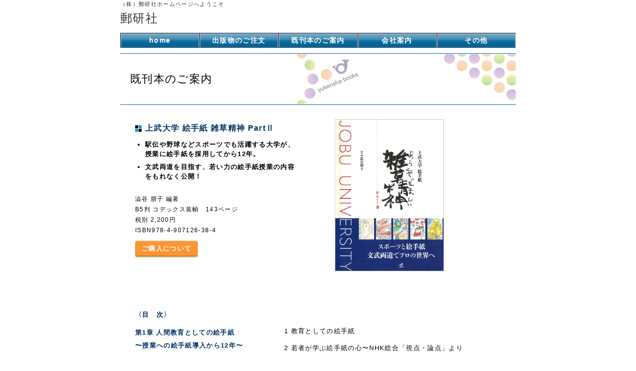

--- FILE ---
content_type: text/html
request_url: http://yukensha.co.jp/books/jobu_etegami2.html
body_size: 7932
content:
<?xml version="1.0" encoding="utf-8"?>
<!DOCTYPE html PUBLIC "-//W3C//DTD XHTML 1.0 Transitional//EN" "http://www.w3.org/TR/xhtml1/DTD/xhtml1-transitional.dtd">
<html lang="ja" xml:lang="ja" xmlns="http://www.w3.org/1999/xhtml">
<head>
<meta http-equiv="Content-Type" content="text/html; charset=utf-8">
<title>株式会社　郵研社</title>
<meta name="keywords" content="郵便,航空郵便,郵政省,POST,ポスト,年賀状,郵政,自叙伝,論文,郵政事業,郵政研究,郵便貯金">
<meta name="description" content="書籍出版社">
<meta http-equiv="content-script-type" content="text/javascript">
<meta http-equiv="content-style-type" content="text/css">
<meta http-equiv="imagetoolbar" content="no">
<link href="/default.css" rel="stylesheet" type="text/css">
<link href="/dropmenu.css" rel="stylesheet" type="text/css">
<link href="/css/book.css" rel="stylesheet" type="text/css">
<script type="text/javascript" src="https://ajax.googleapis.com/ajax/libs/jquery/1.9.1/jquery.min.js"></script>
<script type="text/javascript" src="/js/book.js"></script>
</head>
<body>

<div id="container">

<!--ヘッダ-->
<div id="head">
<h1>（株）郵研社ホームページへようこそ</h1>
<h2><a href="/">郵研社</a></h2>

<!-- メニュー -->
<div id="navi"></div>
<script src="../js/navi/navi_book.js"></script>
<!-- メニューおわり -->

<!--ヘッダ終わり-->
</div>

<div id="contents">
<div id="other_page">
<p class="line"><img src="../img/line01.gif" alt="ライン" width="796" height="3"></p>
<h3 style="background:url(../img/sub_page/bg_h2_01.jpg) no-repeat;">既刊本のご案内</h3>
<p class="margin_none"><img src="../img/line01.gif" alt="ライン" width="796" height="3"></p>

<!-- 本文開始 -->
<div class="typeB">
	<div class="left">
	<h4 class="midashi1">上武大学 絵手紙 雑草精神 PartⅡ</h4>
	<ul class="suisenul">
	   <li class="suisenli">駅伝や野球などスポーツでも活躍する大学が、授業に絵手紙を採用してから12年。
	   </li>
	   <li class="suisenli">文武両道を目指す、若い力の絵手紙授業の内容をもれなく公開！
	   </li>
	</ul>

<p>
澁谷 朋子 編著<br>

B5判 コデックス装幀　143ページ<br>
税別 2,200円<br>
ISBN978-4-907126-38-4<br>
</p>

<a id="slide">ご購入について</a>

<div id="buy">
	<p>全国の書店でお求めいただけます。</p>
	<ul>
		<lh>> 書店在庫検索
		<!-- <li><a href="javascript:void(0);" onclick="booklink('a');">旭屋書店</a></li> -->
		<li><a href="javascript:void(0);" onclick="booklink('k');">紀伊國屋書店</a></li>
		<li><a href="javascript:void(0);" onclick="booklink('s',);">三省堂書店</a></li>
		<li><a href="javascript:void(0);" onclick="booklink('y');">有隣堂</a></li>
	</ul>
	<ul>		<lh>> ネット書店
		<li><a href="javascript:void(0);" onclick="booklink('am');">Amazon</a></li>
		<li><a href="javascript:void(0);" onclick="booklink('eh');">e-hon</a><br></li>
		<li><a href="javascript:void(0);" onclick="booklink('ra');">楽天ブックス</a><br></li>
	</ul>
	<ul><lh>> <a href="../bookorder.html">弊社へのご注文</a>	</ul>
</div>


<script>
var isbn13 =9784907126384;
var isbn10 =4907126387;
$('#slide').click(function(){
	$('#buy').slideToggle('slow');
});</script>

 
	</div>

	<!-- 表紙イメージ -->
	<div class="right">
	<p><img src="img/jobu_etegami2.jpg" alt="表紙" width="225" height="305"></p>
	</div>
</div>

<div class="typeA">
<div id="liststyle">

    
<dl>
	<dt><h5>〈目　次〉</h5></dt>
</dl>

    
<dl>
	<dt><h5>第1章	人間教育としての絵手紙<br>
〜授業への絵手紙導入から12年〜</h5></dt>
	<dd>1 教育としての絵手紙</dd>
	<dd>2 若者が学ぶ絵手紙の心〜NHK総合「視点・論点」より</dd>
	<dd>3 美術(絵手紙)の授業と学生の絵手紙<br>
    <ol>
        <li>&#9312; 特別講義</li>
        <li>&#9313; 特別講義</li>
        <li>&#9314; 特別講義</li>
    </ol>
    </dd>
	<dd>4 スポーツと絵手紙</dd>
</dl>
    
    
<dl>
	<dt><h5>第2章　創立50周年記念事業<br>
〜大学の歴史に<br>　新たな息吹をもたらす絵手紙〜</h5></dt>
	<dd>1 小池邦夫公開講座<br>「緒形拳 『いのちの演技・いのちの絵手紙』」</dd>
	<dd>2 上武大学 OB プロ野球選手トークショー</dd>
	<dd>3 各地で開催した展覧会<br>
    <ol>
        <li>&#9312; 子規と野球と絵手紙と上武大学</li>
        <li>&#9313; 小池邦夫と小木太法、<br>小池邦夫と細井冨貴子の絵手紙交流</li>
        <li>&#9314; 小池邦夫と風見章子の絵手紙交流・上武大生の絵手紙</li>
        <li>&#9315; 「世界はひとつ」町田洋二風景画展<br>
【特設コーナー】小池邦夫と上武大生の絵手紙</li>
    </ol>
    </dd>
</dl>

    
<dl>
	<dt><h5>第4章　躍動する小池邦夫の手がき文字</h5>
    <dd>
	    <ol>
        <li>&#9312; 創立50周年記念のフレーム切手</li>
        <li>&#9313; 上武大学アリーナ</li>
        <li>&#9314; 救急救命センター/伊勢崎キャンパス正門</li>
        <li>&#9315; アリーナ内コート床面/硬式野球部看板</li>
        <li>&#9316; サッカーグラウンド/テニスコート/大学バス</li>
        <li>&#9317; 大学パンフレット</li>
        <li>&#9318; 大学パネル/大学の幟/応援タオル</li>
        <li>&#9319; 大学OBのプロ野球選手のサインボール</li>
        <li>&#9320; 学外広告:　JR高崎線構内/新町駅構内/国道17号</li>
        </ol>
    </dd>
</dl>


<dl>
	<dt><h5>第5章  絵手紙による国際交流<br>
〜パリとニューヨークで<br>　絵手紙研修を実施〜</h5></dt>
	<dd>1 パリ研修 2015</dd>
	<dd>2 パリ研修 2017</dd>
	<dd>3 ニューヨーク研修 2016</dd>
</dl>  


<dl>
	<dt><h5>第6章　手がき文化研究所の活動<br>
〜江戸時代における<br>　多古碑文の流布について〜</h5></dt>
</dl> 


<dl>
	<dt><h5>第7章　絵手紙を通しての地域貢献</h5></dt>
    <dd>
	    <ol>
        <li>&#9312; 被災地(西日本豪雨)への絵手紙支援</li>
        <li>&#9313; 世界遺産「富岡製糸場」での絵手紙展</li>
        <li>&#9314; 富岡市立美術博物館での絵手紙展と公開講座</li>
        <li>&#9315; 「駅からハイキング」<br>〜ハイカーが絵手紙体験と絵手紙ギャラリー見学〜</li>
        <li>&#9316; 県立榛名高等学校での入学オリエンテーション研修会</li>
        <li>&#9317; 藤岡市立神流小学校での絵手紙授業</li>
        </ol>
    </dd>
</dl>


<dl>
	<dt><h5>第8章　上武大学　絵手紙の軌跡</h5></dt>
</dl> 

</div>
</div>


<div class="typeA">

<h5>澁谷朋子（しぶやともこ）</h5>
<p>
昭和19年群馬県生まれ。昭和42年北里大学を卒業。昭和43年日展評議員・徳野大空氏に書道を、深谷徹氏に油絵を学ぶ。平成４年小池邦夫氏の絵手紙に出会い師事。平成21年上武大学理事長に就任。看護学部の選択科目「美術」の時間に絵手紙を導入。その後ビジネス情報学部の一般学生や、運動部に所属している学生たちにも人気の講義となっていった。また特別授業や公開講座なども定期的に開催し、大学全体に絵手紙の取り組みを広げていった。著書に『上武大学 絵手紙 雑草精神』（第Ⅰ巻）がある。
</p>

</div>

</div><!-- other_page 終わり -->
<div id="foot_up"></div>
</div><!-- contents 終わり -->

<div id="copy">Copyright (C) <script language="javascript">document.write(new Date().getFullYear())</script> yukensha All Rights Reserved.
</div>
</div>
<!--↓削除しないでください 著作権pondt-->
<div id="p-copy">
<p>design pondt.com テンプレート</p>
</div>
<!--</div>-->
</body>
</html>


--- FILE ---
content_type: text/css
request_url: http://yukensha.co.jp/default.css
body_size: 9754
content:
/* CSS Document */

/*�������ݒ�*/

html {overflow-x: hidden;}

#search{
	float:right;
	width:500px;
	text-align:right;

}

body{
	color:#000000;/*�ʏ�̃e�L�X�g�J���[*/
	}
a{
	color:blue;/*�ʏ�̃����N�e�L�X�g�J���[*/
	word-break: break-all;
	}
a:hover{
	color:red;/*�}�E�X����������̒ʏ�̃����N�e�L�X�g�J���[*/
	text-decoration:underline;/*�}�E�X���������������\���i���Ȃ��ꍇ�� underline �� none �ցj*/
	}

/*�������ݒ肱���܂�*/



*{ margin:0; padding:0;}
img{ border:0;}

table,div{
	margin:auto;
	}

/*���t�H���g�T�C�Y����*/
body {
	font-size: 13px; /* ���_���u���E�U */
	*font-size: small; /* IE 7 */
	*font: x-small; /* IE 6�ȉ� */
	font-family:'�l�r �o�S�V�b�N', sans-serif;/*�t�H���g��*/

}
p,th,td,li{
	font-size:12px;
	*font-size:90%;
	*font:100%;
	}

#mokujil lh,#mokujir lh{
	font-weight:bold; 
	margin-left:-20px;
	font-size:14px;
}

#mokujil ul,#mokujir ul{
	padding-top:5px;
list-style:none;
}


body{
	letter-spacing: 1pt;
	text-align:center;
	}


/*�����C�A�E�g�Z���N�^*/
.CNT{
	text-align:center;
	}
.L{
	text-align:left;
	}
.R{
	text-align:right;
	}


/*����{���C�A�E�g*/
#container{
	width:796px;
	margin:auto;
	text-align:left;
	}

#head{}
#head h1{
	height:16px;
	line-height:16px;
	font-size:11px;
	color:#333333;
	font-weight:normal;
	text-indent:0;
	}
#head h2{
	margin:6px 0 0 0px;
	font-weight:normal;
	float:left;
	width:200px;

	}
#head h2 a{
	font-size:24px;
	line-height:30px;
	vertical-align:top;
	text-decoration:none;
	color:#333333;
	font-family:'���C���I',Meiryo,'�l�r �o�S�V�b�N',sans-serif;	
	}
#head h2 a:hover{
	font-size:24px;
	line-height:30px;
	vertical-align:top;
	text-decoration:none;
	color:#333333;
	}
.line{
	clear:left;
	margin:10px 0 0 0;
	}

#main_image{
	float:left;
	background:url(img/top/main_pic.jpg) no-repeat;
	width:796px;
	height:300px;
	}
#main_image p{
	margin:40px;
	color:black;
	line-height:16px;
	font-size:12px;
	text-align:right;
	}

#contents{
	margin:10px 0 0 0;
	clear:left;
	zoom:100%;
	}

#contents:after{
	content: "";
    clear: both;
    height: 0;
    display: block;
    visibility: hidden;
	}	

#foot_up{
	background:url(img/line_02.gif) no-repeat bottom;
	clear:both;
	height:32px;
	}
#copy{
	height:20px;
	font-size:10px;
	text-align:right;
	color:#333333;
	padding:2px;
	margin:4px 0 0 0;
	}
#copy a{
	color:#333333;
	text-decoration:none;
	}
#copy a:hover{
	color:#333333;
	}



/***�g�b�v***/
#top{}

#top_btm{
	zoom:100%;
	}

#top_btm:after{
	content: "";
	clear:both;
	height:0;
	display:block;
	visibility:hidden;
	}

#top div#left{
	float:left;
	width:400px;
	margin:20px 0 0 0;
	/*����*/
	height:510px;

	}

#top div#left h3{
	font-size:12px;
	}

#top div#right{
	float:left;
	width:386px;
	margin:20px 0 0 10px;
	}

/***�o�i�[***/

#top div#bnr_sps{}

#top div#bnr_sps h4{
	background:url(img/bg_h3_01.gif) no-repeat center left;
	padding:3px 0 7px 20px;
	font-size:15px;
}
#top div#bnr_sps p a{
	display:block;
	width:386px;
	filter:alpha(opacity=100); /*IE*/
	-moz-opacity:1; /*FF*/
	vertical-align:bottom;
	text-decoration:none;
	text-align:left;
	}
#top div#bnr_sps p a:hover{
	filter:alpha(opacity=80); /*IE*/
	-moz-opacity:0.80; /*FF*/
	}
#top div#bnr_sps p{
	height:105px;
	margin-bottom: 10px;
	border-bottom:solid;
	border-color: silver;
	border-width:0 0 1px 0px;
	}

/***�R�[�i�[***/
#top div#sp_contents{}

#top div#sp_contents h4{
	background:url(img/bg_h3_01.gif) no-repeat center left;
	padding:3px 0 7px 20px;
	font-size:1.2em;
}
#top div#sp_contents p a{
	display:block;
	width:386px;
	vertical-align:bottom;
	text-decoration:none;
	text-align:left;
	}

#top div#sp_contents p.corner{
	border-top: solid;
	border-color: silver;
	border-width:1px;
	padding-bottom:5px;
	}
#top div#sp_contents div.summary{
		font-size:1em;
		margin-left:20px;
		padding-bottom:5px;
	}
	
/***���̑��̃y�[�W***/
#other_page{}
#other_page h3{
	font-size:22px;
	line-height:100px;
	height:100px;
	color:#000000;
	font-weight:normal;
	text-indent:20px;
	}

#other_page h5{
	font-size:100%;
	line-height:1.0em;
	vertical-align:top;
	margin:14px 0 0 0px;
	color:#003366;
	}
#other_page h6{
	font-size:100%;
	line-height:1.0em;
	vertical-align:top;
	margin:14px 0 0px 20px;
	}

#other_page h7{
	font-size:100%;
	font-weight:bold;
	line-height:1.0em;
	vertical-align:top;
	margin:14px 0 20px 20px;
	}	
#other_page div.typeA{
	clear: both;
	margin:0 0 50px 30px;
	}

#other_page div.typeA p{
	margin:8px 20px 10px 20px;
	line-height:180%;
	}

#other_page div.typeB{
	zoom:100%;
	}
#other_page div.typeB:after{
	content: "";
    clear: both;
    height: 0;
    display: block;
    visibility: hidden;
	}
#other_page div.typeB p{
	margin:8px 0 10px 0;
	line-height:180%;
	}	
#other_page div.typeB div.left{
	float:left;
	width:330px;
	padding-left:30px;
	}
#other_page div.typeB div.right{
	float:right;
	width:370px;
	margin:0 0 0 20px;
	}

#other_page p.margin_none{
	margin:0 0 20px 0;
	}
#other_page p{
	margin:6px 0 0 0;
	}


/*�e�[�u���Z�b�g*/
#tbl_setA{
	border:#003366 solid 1px;
	border-collapse:collapse;
	width:100%;
	}
#tbl_setA th{
	border:#003366 solid 1px;
	background:url(img/bg_th_a.gif);
	padding:6px;
	color:#003366;
	text-align:center;
	width:120px;
	}
#tbl_setA td{
	border:#003366 solid 1px;
	padding:6px;
	}


#p-copy{
	text-align:right;
	font-size:10px;
	color:#d3d3d3;
	width:780px;
	}
#p-copy a{
	color:#d3d3d3;
	font-size:10px;
	text-decoration:none;
	}	
#p-copy a:hover{
	color:#d3d3d3;
	}
#links{
	margin-top:5px;
	line-height:1.5em;
}
#links ul li{
	display:inline; border:0px black solid;
	margin-left:10px;
	}
.moji_red{
	color:red;
	font-size:14px;
	}
	
.picup{
	color:red;
	font-size:14px;
	font-weight:bold;
	}


 .midashi1{
	background:url(img/bg_h3_01.gif) no-repeat center left;
	font-size:120%;
	line-height:1.3em;
	vertical-align:top;
	color:#003366;
	margin:16px 0 0 0px;	
	padding:0 0 0 20px;
}
#dokusyanokoe{
    clear: both;
	text-align: left;
	border: 1px solid #ff9900;
	margin: 30px  30px 20px 30px;
	padding: 0px 10px 10px 15px;
	background-color:#ffffcc;
}

#dokusyanokoe li{
	margin: 20px;
	line-height: 150%;
}
	
.CoArea{
	padding: 10px;
	margin: 20px  30px 20px 15px;
	padding: 0px 10px 10px 15px;
}


/*�ȈՕ\*/
dl {
	border-top:1px solid #999;
	margin:0 auto 0 auto;
	width:705px;	
}

dt {
	float:left;
	width: 280px;
	padding:5px 0 5px 0px;
	clear:both;
	border-bottom:1px solid #999;
}

dd {
	margin-left: 280px;
	padding:5px 5px 5px 10px;
	border-left:1px solid #999;
	border-bottom:1px solid #999;
}

.dd_2 {
	margin-left: 10px;
}

/*�ڎ��@�J����*/
#mokujil{
	float:left;
	width: 50%;
	clear:both;
}

/*�{�����\*/
.honbun-hyou{
	border-top:0;
	width:490px;
	line-height:1.2em;
	font-size:85%;
}

.honbun-hyou dt{
	width: 140px;
	padding:5px 0 5px 0px;
	clear:both;
	border-bottom:0;
}

.honbun-hyou dd{
	margin-left: 150px;
	padding:5px 5px 5px 5px;
	border:0;

}

.honbun-hyou p{
	font-size:98%;
}

.moji-r{
	 text-align: right; 
	 margin-right:50px;
}

.moji_ss{
	font-size:80%;
}


.honbun-hyou-title{
	line-height:1em;
	margin-bottom:5px;
	padding-top:1em;
	font-size:85%;
	font-weight:bold;
	clear:both;
}

/*���E��*/

#other_page li.suisenli{
	margin:0 0 0.5em 0;
	line-height:1.5em;
	font-weight: bold;
	}

#other_page ul.suisenul{
	margin:1em 0 2em 20px;
	}
	
/*���̑��̃��X�g*/

#other_page li{
	margin:1em 0 1em 0;
	line-height:1em;
	font-size:100%;
	}

#other_page ul{
	margin:0.5em 0 1.5em 20px;
	}
#other_page .typeA ol{
	margin:0.5em 0 1.5em 20px;
	}
#other_page .typeA ol p{
	line-height:1.5em;
	margin:0px;
	}
.toptablemargin{
	margin-right:40px;
}


.tyosya{
	padding-top:20px;
}

/*���Е\*/
.book-hyou{
	border-top:0;
	margin-bottom:20px;
	width:490px;
	line-height:1.2em;
	font-size:85%;
}
.book-hyou{
	margin-left:35px;
	width:705px;
}
.book-hyou dt{
	width: 250px;
	padding:5px 0 5px 0px;
	clear:both;
	border-bottom:0;
}

.book-hyou dd{
	margin-left: 0px;
	padding:5px 5px 5px 5px;
	border:0;
}

.book-hyou p{
	font-size:98%;
}

.book-hyou-title{
	line-height:1em;
	margin-bottom:5px;
	padding-top:1em;
	font-size:85%;
	font-weight:bold;
	clear:both;
}

.nomark { 
	margin-left:0px;
	list-style:none;
	padding-bottom:50px;
}

.dot_none{
	list-style:none;
}

#bottom_wide ul{
	padding-bottom:5px;
}

#bottom_wide ul ul{
	padding-bottom:0px;
}
#fb{
	float:left;
	margin:0px 20px 0px 0px;
	padding-bottom:10px;
}
#fb_text{
	padding:10px 5px 10px 10px;
	margin-bottom:10px;
	border: double 5px #3C5998;
	line-height:1.5em;
}

.bdr01{
  	display: inline-block;
  	padding: 10px;
	margin-bottom:10px;
	border: solid 2px #3C5998;
	position: relative;
    line-height: 1.5em;
        background-color: #FFFF99;
}

.bdr01:after{
	content: "";
	border: solid 1px #3C5998;
	position: absolute;
	top: 2px;
	left: 2px;
	width: calc(100% - 6px);
	height: calc(100% - 6px);

}

#jihicm{
	background-color:#ffffcc;
	margin-bottom:10px;
}

#jihicm p{
	font-size: 14px;
	line-height:1.5em;
	margin:5px 10px;
	
	padding:5px;
}

#jihicm img{
	float:left;
	margin:0 10px 10px 0;
}

#jihicm h4{
	padding:5px;
	font-size: 16px;
	background-color:#FFCC33;
}

/*���X�g*/

#liststyle {
	padding:30px 0;
	
}

#liststyle dl {
	clear:both;
	border: none;
	margin:30px 0;
	width:705px;
}

#liststyle dl dt {
	border: none;
	width: 300px;
	padding:5px 0 5px 0px;
}

#liststyle dt {
	line-height: 130%;
}

#liststyle dl dd {
	border: none;
	line-height:1.5em;
	margin-left: 300px;
	padding:5px 5px 10px 0px;
}

#liststyle h5{
	font-size:100%;
	line-height:1.0em;
	vertical-align:top;
	margin:0px;
	color:#003366;
	line-height:2em;
}

#liststyle h6{
	font-size:100%;
	vertical-align:top;
	margin:0px;
	color:#003366;
	line-height:1.5em;
}

/*�C���t�H���[�V����*/
#info{
	padding-top:20px
}

#info span {
	color:#003366;
	font-weight:bold;
	margin:10px;
	} 

#info p{
	margin:0px 10px 20px 10px;
	line-height:18px;
}





--- FILE ---
content_type: text/css
request_url: http://yukensha.co.jp/dropmenu.css
body_size: 1486
content:
#dropmenu{
clear:both;
  list-style-type: none;
  width: 796px;
  height: 30px;
  margin: 50px auto 0px;
  padding: 0;
  background: #006699;
  border-radius: 3px 3px 0 0;
}
#dropmenu li{
  position: relative;
  width: 20%;
  float: left;
  margin: 0;
  padding: 0;
  text-align: center;
  background:url(./img/bg_head_menu.gif) no-repeat;
}
#dropmenu li a{
  display: block;
  margin: 0;
  padding: 8px 0 8px;
  color: #fff;
  font-size: 14px;
  font-weight: bold;
  line-height: 1;
  text-decoration: none;
}
#dropmenu li ul{
  list-style: none;
  position: absolute;
  top: 100%;
  left: 0;
  margin: 0;
  padding: 0;
  border-radius: 0 0 3px 3px;
}
#dropmenu li:last-child ul{
  left: -100%;
  width: 100%
}
#dropmenu li ul li{
  overflow: hidden;
  width: 200%;
  height: 0;
  color: #fff;
  -moz-transition: .2s;
  -webkit-transition: .2s;
  -o-transition: .2s;
  -ms-transition: .2s;
  transition: .2s;
}
#dropmenu li ul li a{
  padding: 13px 15px;
  background: #006699;
  text-align: left;
  font-size: 12px;
  font-weight: normal;
}
#dropmenu li:hover > a{
  background: #4a90b4;
  color: #fff;
}
#dropmenu > li:hover > a{
  border-radius: 3px 3px 0 0;
}
#dropmenu li:hover ul li{
  overflow: visible;
  height: 38px;
  border-top: 1px solid #4a90b4;
  border-bottom: 1px solid 	#000066;
}
#dropmenu li:hover ul li:first-child{
  border-top: 0;
}
#dropmenu li:hover ul li:last-child{
  border-bottom: 0;
}
#dropmenu li:hover ul li:last-child a{
  border-radius: 0 0 3px 3px;
}

--- FILE ---
content_type: text/css
request_url: http://yukensha.co.jp/css/book.css
body_size: 1216
content:
/*書籍購入*/
#slide,.square_btn {
    position: relative;
    display: inline-block;
    padding: 0.6em 1em 0.4em 1em;
    text-decoration: none;
    color: #FFF;
    background: #fd9535;/*背景色*/
    border-bottom: solid 2px #d27d00;/*少し濃い目の色に*/
    border-radius: 4px;/*角の丸み*/
    box-shadow: inset 0 2px 0 rgba(255,255,255,0.2), 0 2px 2px rgba(0, 0, 0, 0.19);
    font-weight: bold;
}

#buy{
	padding:10px 0;
	display: none;
}

#buy lh{
	margin-left:-10px;
}

#buy li{
	list-style-type: none;
	margin-left:5px;
}
square_btn{
	width:5em;
}

leftback{
	margin-left:-1000px;
	padding-left:-1000px;
	color: red;
}

#writer{
	background: red;/*背景色*/
	padding-top:30000000px;
	padding:10px 20px 10px 20px;
}

hr.style1{
	border-top: 0.1px solid #c0c0c0;
	margin-bottom:30px;
}

.nodot {
	list-style: none;
	padding-left:1em;
}

.dd_bottom{
	margin-bottom:20px;
}

.typeA ul{
    list-style:none;
}

.typeA dl dd div{
   margin:10px 0 0 1em;
   line-height:1.7em;
}

.bodyline{
width:92%;
margin: 0 auto;
padding:10px 0;
border-bottom: 1px  solid #6699CC;
}

#img_cover{
	border: solid 1px #a9a9a9;
	margin-left:30px;
}

.content_block2{
	margin:0 0 10px 20px;
	line-height: 150%
}


--- FILE ---
content_type: text/javascript
request_url: http://yukensha.co.jp/js/navi/navi_book.js
body_size: 917
content:
const nav = document.getElementById('navi');
nav.innerHTML = `
<ul id="dropmenu">
	<li><a href="/">home</a>
	</li>
	<li><a href="../bookorder.html">出版物のご注文</a>
	</li>
	<li><a href="#">既刊本のご案内</a>
	<ul>
		<li><a href="../books/_book_list.html">単行本</a></li>
		<li><a href="../books/_book_list_sin.html">新書</a></li>
		</ul>
		</li>
		<li><a href="../profile.html">会社案内</a>
		</li>
		<li><a href="#">その他</a>
	<ul>
		<li><a href="/contents/s02/page/s02.html">連載/雨のち晴れ、ときどき絵本</a></li>
		<li><a href="/contents/s05/page/s05.html">連載/司書の私書箱</a></li>
		<li><a href="/contents/s04/page/s04.html">連載/猫の手は借りられますか〜図書館肉球譚〜</a></li>
		<li><a href="/contents/s03/page/s03.html">連載/本の風</a></li>
		<li><a href="/jihi/index.htm">自費出版のご案内</a></li>
	</ul>
	</li>
</ul>
`;

--- FILE ---
content_type: text/javascript
request_url: http://yukensha.co.jp/js/book.js
body_size: 995
content:
function booklink(store) {
console.log('isbn13='+isbn13);
console.log('isbn10='+isbn10);
	if(store=="a"){
		var ad="http://www.asahiya.com/book/"+isbn13;
	}else if(store=="k"){
		var ad="https://www.kinokuniya.co.jp/f/dsg-01-"+isbn13;
	}else if(store=="s"){
		var ad="https://www.books-sanseido.jp/booksearch/BookSearchDetail.action?shopCode=&areaCode=&shoshiKubun=1&isbn="+isbn13;
	}else if(store=="y"){
		var ad="https://search.yurindo.bscentral.jp/result?sc=231&sc=242&sc=250&sc=270&sc=280&sc=290&sc=300&sc=310&sc=320&sc=330&sc=340&sc=370&sc=380&sc=390&sc=420&sc=430&sc=440&sc=460&sc=480&sc=510&sc=520&sc=530&sc=540&sc=550&sc=560&sc=570&sc=580&sc=590&sc=610&sc=630&sc=660&sc=670&sc=680&kw="+isbn13;
	}else if(store=="am"){
		var ad="https://www.amazon.co.jp/dp/"+isbn10;
	}else if(store=="eh"){
		var ad="https://www.e-hon.ne.jp/bec/SA/Detail?refISBN="+isbn10;
	}else if(store=="ra"){
		var ad="https://books.rakuten.co.jp/search/nm?b=1&g=001&sitem="+isbn10;
	};
	window.open(ad, '_blank');
}